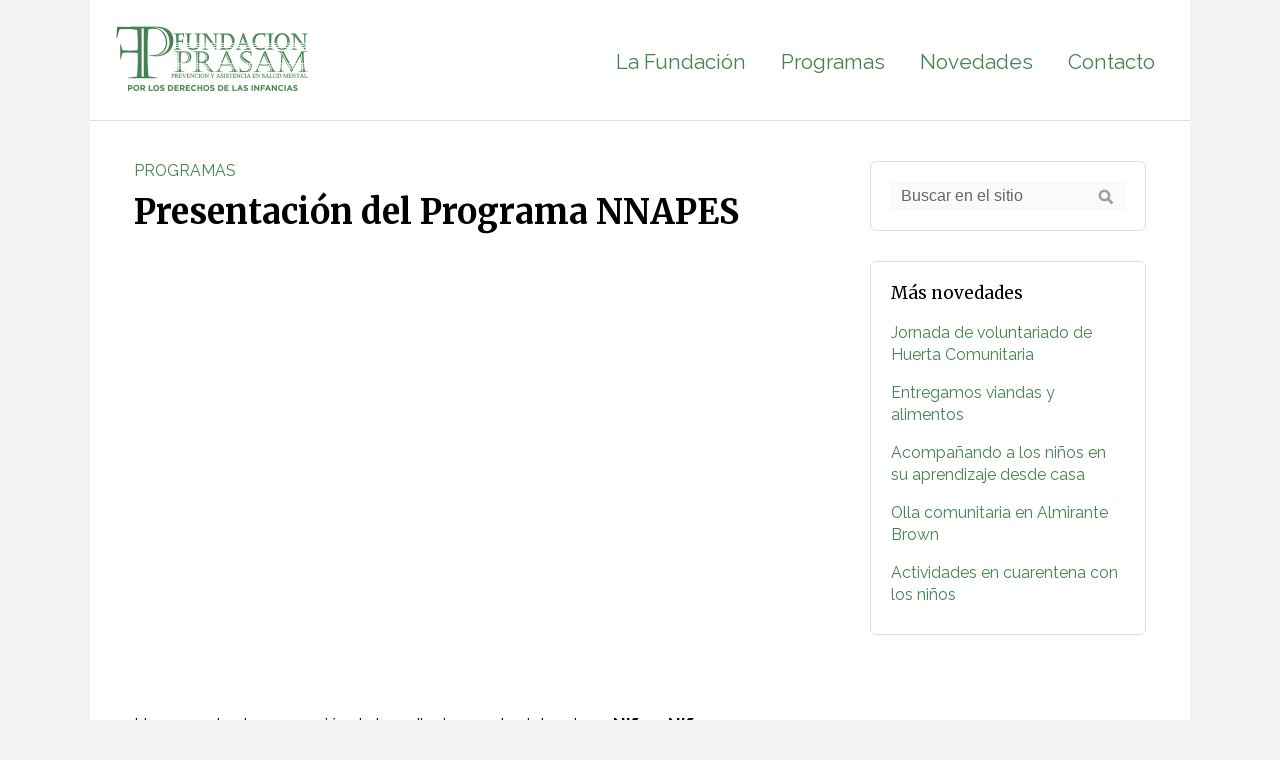

--- FILE ---
content_type: text/html; charset=UTF-8
request_url: https://fundacionprasam.org.ar/presentacion-programa-nnapes/
body_size: 6693
content:
<!DOCTYPE html>
<html lang="es">
<!--<![endif]-->
<head>
	<meta charset="UTF-8">
	<meta name="viewport" content="width=device-width, initial-scale=1, maximum-scale=1" />
	<link rel="profile" href="https://gmpg.org/xfn/11">
	<link rel="pingback" href="https://fundacionprasam.org.ar/xmlrpc.php">
	<link rel="stylesheet" href="https://fundacionprasam.org.ar/wp-content/themes/Prasam2/style.css?1661968735" type="text/css" media="screen, projection" />
    <script src="https://ajax.googleapis.com/ajax/libs/jquery/3.1.1/jquery.min.js"></script>
    <link rel="icon" type="image/x-icon" href="https://fundacionprasam.org.ar/wp-content/themes/Prasam2/favicon.ico">
    <link href="https://fonts.googleapis.com/css?family=Raleway:300,300i,400,400i,500,500i,600,600i,700,700i" rel="stylesheet">
    <link href="https://fonts.googleapis.com/css?family=Merriweather:400,400i,700,700i&display=swap" rel="stylesheet">

	<meta name='robots' content='index, follow, max-image-preview:large, max-snippet:-1, max-video-preview:-1' />

	<!-- This site is optimized with the Yoast SEO plugin v19.5.1 - https://yoast.com/wordpress/plugins/seo/ -->
	<title>Presentación del Programa NNAPES | Fundación PRASAM</title>
	<link rel="canonical" href="https://fundacionprasam.org.ar/presentacion-programa-nnapes/" />
	<meta property="og:locale" content="es_ES" />
	<meta property="og:type" content="article" />
	<meta property="og:title" content="Presentación del Programa NNAPES | Fundación PRASAM" />
	<meta property="og:description" content="Un proyecto de prevención de las adicciones y la violencia en Niños, Niñas y Adolescentes con Padres Encarcelados (NNAPES), población especialmente vulnerable ya que a su difícil situación social y económica." />
	<meta property="og:url" content="https://fundacionprasam.org.ar/presentacion-programa-nnapes/" />
	<meta property="og:site_name" content="Fundación PRASAM" />
	<meta property="article:published_time" content="2020-03-04T22:14:15+00:00" />
	<meta property="article:modified_time" content="2020-03-04T22:21:40+00:00" />
	<meta property="og:image" content="https://fundacionprasam.org.ar/wp-content/uploads/2020/03/programa-nnapes.jpg" />
	<meta property="og:image:width" content="924" />
	<meta property="og:image:height" content="548" />
	<meta property="og:image:type" content="image/jpeg" />
	<meta name="author" content="fadmin" />
	<meta name="twitter:card" content="summary_large_image" />
	<meta name="twitter:label1" content="Escrito por" />
	<meta name="twitter:data1" content="fadmin" />
	<meta name="twitter:label2" content="Tiempo de lectura" />
	<meta name="twitter:data2" content="1 minuto" />
	<script type="application/ld+json" class="yoast-schema-graph">{"@context":"https://schema.org","@graph":[{"@type":"WebPage","@id":"https://fundacionprasam.org.ar/presentacion-programa-nnapes/","url":"https://fundacionprasam.org.ar/presentacion-programa-nnapes/","name":"Presentación del Programa NNAPES | Fundación PRASAM","isPartOf":{"@id":"https://fundacionprasam.org.ar/#website"},"primaryImageOfPage":{"@id":"https://fundacionprasam.org.ar/presentacion-programa-nnapes/#primaryimage"},"image":{"@id":"https://fundacionprasam.org.ar/presentacion-programa-nnapes/#primaryimage"},"thumbnailUrl":"https://fundacionprasam.org.ar/wp-content/uploads/2020/03/programa-nnapes.jpg","datePublished":"2020-03-04T22:14:15+00:00","dateModified":"2020-03-04T22:21:40+00:00","author":{"@id":"https://fundacionprasam.org.ar/#/schema/person/249f182fed6fea3996cf9932b9e033d0"},"breadcrumb":{"@id":"https://fundacionprasam.org.ar/presentacion-programa-nnapes/#breadcrumb"},"inLanguage":"es","potentialAction":[{"@type":"ReadAction","target":["https://fundacionprasam.org.ar/presentacion-programa-nnapes/"]}]},{"@type":"ImageObject","inLanguage":"es","@id":"https://fundacionprasam.org.ar/presentacion-programa-nnapes/#primaryimage","url":"https://fundacionprasam.org.ar/wp-content/uploads/2020/03/programa-nnapes.jpg","contentUrl":"https://fundacionprasam.org.ar/wp-content/uploads/2020/03/programa-nnapes.jpg","width":924,"height":548},{"@type":"BreadcrumbList","@id":"https://fundacionprasam.org.ar/presentacion-programa-nnapes/#breadcrumb","itemListElement":[{"@type":"ListItem","position":1,"name":"Portada","item":"https://fundacionprasam.org.ar/"},{"@type":"ListItem","position":2,"name":"Novedades","item":"https://fundacionprasam.org.ar/novedades/"},{"@type":"ListItem","position":3,"name":"Presentación del Programa NNAPES"}]},{"@type":"WebSite","@id":"https://fundacionprasam.org.ar/#website","url":"https://fundacionprasam.org.ar/","name":"Fundación PRASAM","description":"Desde el 2001 promoviendo y protegiendo los derechos de niños, niñas y adolescentes.","potentialAction":[{"@type":"SearchAction","target":{"@type":"EntryPoint","urlTemplate":"https://fundacionprasam.org.ar/?s={search_term_string}"},"query-input":"required name=search_term_string"}],"inLanguage":"es"},{"@type":"Person","@id":"https://fundacionprasam.org.ar/#/schema/person/249f182fed6fea3996cf9932b9e033d0","name":"fadmin","url":"https://fundacionprasam.org.ar/author/fadmin/"}]}</script>
	<!-- / Yoast SEO plugin. -->


<link rel='dns-prefetch' href='//s.w.org' />
<script type="text/javascript">
window._wpemojiSettings = {"baseUrl":"https:\/\/s.w.org\/images\/core\/emoji\/13.1.0\/72x72\/","ext":".png","svgUrl":"https:\/\/s.w.org\/images\/core\/emoji\/13.1.0\/svg\/","svgExt":".svg","source":{"concatemoji":"https:\/\/fundacionprasam.org.ar\/wp-includes\/js\/wp-emoji-release.min.js?ver=5.9.12"}};
/*! This file is auto-generated */
!function(e,a,t){var n,r,o,i=a.createElement("canvas"),p=i.getContext&&i.getContext("2d");function s(e,t){var a=String.fromCharCode;p.clearRect(0,0,i.width,i.height),p.fillText(a.apply(this,e),0,0);e=i.toDataURL();return p.clearRect(0,0,i.width,i.height),p.fillText(a.apply(this,t),0,0),e===i.toDataURL()}function c(e){var t=a.createElement("script");t.src=e,t.defer=t.type="text/javascript",a.getElementsByTagName("head")[0].appendChild(t)}for(o=Array("flag","emoji"),t.supports={everything:!0,everythingExceptFlag:!0},r=0;r<o.length;r++)t.supports[o[r]]=function(e){if(!p||!p.fillText)return!1;switch(p.textBaseline="top",p.font="600 32px Arial",e){case"flag":return s([127987,65039,8205,9895,65039],[127987,65039,8203,9895,65039])?!1:!s([55356,56826,55356,56819],[55356,56826,8203,55356,56819])&&!s([55356,57332,56128,56423,56128,56418,56128,56421,56128,56430,56128,56423,56128,56447],[55356,57332,8203,56128,56423,8203,56128,56418,8203,56128,56421,8203,56128,56430,8203,56128,56423,8203,56128,56447]);case"emoji":return!s([10084,65039,8205,55357,56613],[10084,65039,8203,55357,56613])}return!1}(o[r]),t.supports.everything=t.supports.everything&&t.supports[o[r]],"flag"!==o[r]&&(t.supports.everythingExceptFlag=t.supports.everythingExceptFlag&&t.supports[o[r]]);t.supports.everythingExceptFlag=t.supports.everythingExceptFlag&&!t.supports.flag,t.DOMReady=!1,t.readyCallback=function(){t.DOMReady=!0},t.supports.everything||(n=function(){t.readyCallback()},a.addEventListener?(a.addEventListener("DOMContentLoaded",n,!1),e.addEventListener("load",n,!1)):(e.attachEvent("onload",n),a.attachEvent("onreadystatechange",function(){"complete"===a.readyState&&t.readyCallback()})),(n=t.source||{}).concatemoji?c(n.concatemoji):n.wpemoji&&n.twemoji&&(c(n.twemoji),c(n.wpemoji)))}(window,document,window._wpemojiSettings);
</script>
<style type="text/css">
img.wp-smiley,
img.emoji {
	display: inline !important;
	border: none !important;
	box-shadow: none !important;
	height: 1em !important;
	width: 1em !important;
	margin: 0 0.07em !important;
	vertical-align: -0.1em !important;
	background: none !important;
	padding: 0 !important;
}
</style>
	<link rel='stylesheet' id='wp-block-library-css'  href='https://fundacionprasam.org.ar/wp-includes/css/dist/block-library/style.min.css?ver=5.9.12' type='text/css' media='all' />
<style id='global-styles-inline-css' type='text/css'>
body{--wp--preset--color--black: #000000;--wp--preset--color--cyan-bluish-gray: #abb8c3;--wp--preset--color--white: #ffffff;--wp--preset--color--pale-pink: #f78da7;--wp--preset--color--vivid-red: #cf2e2e;--wp--preset--color--luminous-vivid-orange: #ff6900;--wp--preset--color--luminous-vivid-amber: #fcb900;--wp--preset--color--light-green-cyan: #7bdcb5;--wp--preset--color--vivid-green-cyan: #00d084;--wp--preset--color--pale-cyan-blue: #8ed1fc;--wp--preset--color--vivid-cyan-blue: #0693e3;--wp--preset--color--vivid-purple: #9b51e0;--wp--preset--gradient--vivid-cyan-blue-to-vivid-purple: linear-gradient(135deg,rgba(6,147,227,1) 0%,rgb(155,81,224) 100%);--wp--preset--gradient--light-green-cyan-to-vivid-green-cyan: linear-gradient(135deg,rgb(122,220,180) 0%,rgb(0,208,130) 100%);--wp--preset--gradient--luminous-vivid-amber-to-luminous-vivid-orange: linear-gradient(135deg,rgba(252,185,0,1) 0%,rgba(255,105,0,1) 100%);--wp--preset--gradient--luminous-vivid-orange-to-vivid-red: linear-gradient(135deg,rgba(255,105,0,1) 0%,rgb(207,46,46) 100%);--wp--preset--gradient--very-light-gray-to-cyan-bluish-gray: linear-gradient(135deg,rgb(238,238,238) 0%,rgb(169,184,195) 100%);--wp--preset--gradient--cool-to-warm-spectrum: linear-gradient(135deg,rgb(74,234,220) 0%,rgb(151,120,209) 20%,rgb(207,42,186) 40%,rgb(238,44,130) 60%,rgb(251,105,98) 80%,rgb(254,248,76) 100%);--wp--preset--gradient--blush-light-purple: linear-gradient(135deg,rgb(255,206,236) 0%,rgb(152,150,240) 100%);--wp--preset--gradient--blush-bordeaux: linear-gradient(135deg,rgb(254,205,165) 0%,rgb(254,45,45) 50%,rgb(107,0,62) 100%);--wp--preset--gradient--luminous-dusk: linear-gradient(135deg,rgb(255,203,112) 0%,rgb(199,81,192) 50%,rgb(65,88,208) 100%);--wp--preset--gradient--pale-ocean: linear-gradient(135deg,rgb(255,245,203) 0%,rgb(182,227,212) 50%,rgb(51,167,181) 100%);--wp--preset--gradient--electric-grass: linear-gradient(135deg,rgb(202,248,128) 0%,rgb(113,206,126) 100%);--wp--preset--gradient--midnight: linear-gradient(135deg,rgb(2,3,129) 0%,rgb(40,116,252) 100%);--wp--preset--duotone--dark-grayscale: url('#wp-duotone-dark-grayscale');--wp--preset--duotone--grayscale: url('#wp-duotone-grayscale');--wp--preset--duotone--purple-yellow: url('#wp-duotone-purple-yellow');--wp--preset--duotone--blue-red: url('#wp-duotone-blue-red');--wp--preset--duotone--midnight: url('#wp-duotone-midnight');--wp--preset--duotone--magenta-yellow: url('#wp-duotone-magenta-yellow');--wp--preset--duotone--purple-green: url('#wp-duotone-purple-green');--wp--preset--duotone--blue-orange: url('#wp-duotone-blue-orange');--wp--preset--font-size--small: 13px;--wp--preset--font-size--medium: 20px;--wp--preset--font-size--large: 36px;--wp--preset--font-size--x-large: 42px;}.has-black-color{color: var(--wp--preset--color--black) !important;}.has-cyan-bluish-gray-color{color: var(--wp--preset--color--cyan-bluish-gray) !important;}.has-white-color{color: var(--wp--preset--color--white) !important;}.has-pale-pink-color{color: var(--wp--preset--color--pale-pink) !important;}.has-vivid-red-color{color: var(--wp--preset--color--vivid-red) !important;}.has-luminous-vivid-orange-color{color: var(--wp--preset--color--luminous-vivid-orange) !important;}.has-luminous-vivid-amber-color{color: var(--wp--preset--color--luminous-vivid-amber) !important;}.has-light-green-cyan-color{color: var(--wp--preset--color--light-green-cyan) !important;}.has-vivid-green-cyan-color{color: var(--wp--preset--color--vivid-green-cyan) !important;}.has-pale-cyan-blue-color{color: var(--wp--preset--color--pale-cyan-blue) !important;}.has-vivid-cyan-blue-color{color: var(--wp--preset--color--vivid-cyan-blue) !important;}.has-vivid-purple-color{color: var(--wp--preset--color--vivid-purple) !important;}.has-black-background-color{background-color: var(--wp--preset--color--black) !important;}.has-cyan-bluish-gray-background-color{background-color: var(--wp--preset--color--cyan-bluish-gray) !important;}.has-white-background-color{background-color: var(--wp--preset--color--white) !important;}.has-pale-pink-background-color{background-color: var(--wp--preset--color--pale-pink) !important;}.has-vivid-red-background-color{background-color: var(--wp--preset--color--vivid-red) !important;}.has-luminous-vivid-orange-background-color{background-color: var(--wp--preset--color--luminous-vivid-orange) !important;}.has-luminous-vivid-amber-background-color{background-color: var(--wp--preset--color--luminous-vivid-amber) !important;}.has-light-green-cyan-background-color{background-color: var(--wp--preset--color--light-green-cyan) !important;}.has-vivid-green-cyan-background-color{background-color: var(--wp--preset--color--vivid-green-cyan) !important;}.has-pale-cyan-blue-background-color{background-color: var(--wp--preset--color--pale-cyan-blue) !important;}.has-vivid-cyan-blue-background-color{background-color: var(--wp--preset--color--vivid-cyan-blue) !important;}.has-vivid-purple-background-color{background-color: var(--wp--preset--color--vivid-purple) !important;}.has-black-border-color{border-color: var(--wp--preset--color--black) !important;}.has-cyan-bluish-gray-border-color{border-color: var(--wp--preset--color--cyan-bluish-gray) !important;}.has-white-border-color{border-color: var(--wp--preset--color--white) !important;}.has-pale-pink-border-color{border-color: var(--wp--preset--color--pale-pink) !important;}.has-vivid-red-border-color{border-color: var(--wp--preset--color--vivid-red) !important;}.has-luminous-vivid-orange-border-color{border-color: var(--wp--preset--color--luminous-vivid-orange) !important;}.has-luminous-vivid-amber-border-color{border-color: var(--wp--preset--color--luminous-vivid-amber) !important;}.has-light-green-cyan-border-color{border-color: var(--wp--preset--color--light-green-cyan) !important;}.has-vivid-green-cyan-border-color{border-color: var(--wp--preset--color--vivid-green-cyan) !important;}.has-pale-cyan-blue-border-color{border-color: var(--wp--preset--color--pale-cyan-blue) !important;}.has-vivid-cyan-blue-border-color{border-color: var(--wp--preset--color--vivid-cyan-blue) !important;}.has-vivid-purple-border-color{border-color: var(--wp--preset--color--vivid-purple) !important;}.has-vivid-cyan-blue-to-vivid-purple-gradient-background{background: var(--wp--preset--gradient--vivid-cyan-blue-to-vivid-purple) !important;}.has-light-green-cyan-to-vivid-green-cyan-gradient-background{background: var(--wp--preset--gradient--light-green-cyan-to-vivid-green-cyan) !important;}.has-luminous-vivid-amber-to-luminous-vivid-orange-gradient-background{background: var(--wp--preset--gradient--luminous-vivid-amber-to-luminous-vivid-orange) !important;}.has-luminous-vivid-orange-to-vivid-red-gradient-background{background: var(--wp--preset--gradient--luminous-vivid-orange-to-vivid-red) !important;}.has-very-light-gray-to-cyan-bluish-gray-gradient-background{background: var(--wp--preset--gradient--very-light-gray-to-cyan-bluish-gray) !important;}.has-cool-to-warm-spectrum-gradient-background{background: var(--wp--preset--gradient--cool-to-warm-spectrum) !important;}.has-blush-light-purple-gradient-background{background: var(--wp--preset--gradient--blush-light-purple) !important;}.has-blush-bordeaux-gradient-background{background: var(--wp--preset--gradient--blush-bordeaux) !important;}.has-luminous-dusk-gradient-background{background: var(--wp--preset--gradient--luminous-dusk) !important;}.has-pale-ocean-gradient-background{background: var(--wp--preset--gradient--pale-ocean) !important;}.has-electric-grass-gradient-background{background: var(--wp--preset--gradient--electric-grass) !important;}.has-midnight-gradient-background{background: var(--wp--preset--gradient--midnight) !important;}.has-small-font-size{font-size: var(--wp--preset--font-size--small) !important;}.has-medium-font-size{font-size: var(--wp--preset--font-size--medium) !important;}.has-large-font-size{font-size: var(--wp--preset--font-size--large) !important;}.has-x-large-font-size{font-size: var(--wp--preset--font-size--x-large) !important;}
</style>
<link rel='stylesheet' id='contact-form-7-css'  href='https://fundacionprasam.org.ar/wp-content/plugins/contact-form-7/includes/css/styles.css?ver=5.6.2' type='text/css' media='all' />
<link rel='stylesheet' id='tablepress-default-css'  href='https://fundacionprasam.org.ar/wp-content/plugins/tablepress/css/default.min.css?ver=1.14' type='text/css' media='all' />
<link rel="https://api.w.org/" href="https://fundacionprasam.org.ar/wp-json/" /><link rel="alternate" type="application/json" href="https://fundacionprasam.org.ar/wp-json/wp/v2/posts/229" /><link rel="EditURI" type="application/rsd+xml" title="RSD" href="https://fundacionprasam.org.ar/xmlrpc.php?rsd" />
<link rel="wlwmanifest" type="application/wlwmanifest+xml" href="https://fundacionprasam.org.ar/wp-includes/wlwmanifest.xml" /> 
<link rel='shortlink' href='https://fundacionprasam.org.ar/?p=229' />
<link rel="alternate" type="application/json+oembed" href="https://fundacionprasam.org.ar/wp-json/oembed/1.0/embed?url=https%3A%2F%2Ffundacionprasam.org.ar%2Fpresentacion-programa-nnapes%2F" />
<link rel="alternate" type="text/xml+oembed" href="https://fundacionprasam.org.ar/wp-json/oembed/1.0/embed?url=https%3A%2F%2Ffundacionprasam.org.ar%2Fpresentacion-programa-nnapes%2F&#038;format=xml" />

</head>
	
<!-- Global site tag (gtag.js) - Google Analytics -->
<script async src="https://www.googletagmanager.com/gtag/js?id=G-33DWWLHJGP"></script>
<script>
  window.dataLayer = window.dataLayer || [];
  function gtag(){dataLayer.push(arguments);}
  gtag('js', new Date());

  gtag('config', 'G-33DWWLHJGP');
</script>

<body data-rsssl=1>


<div id="main">

    <div id="header">
        
      <div class="d-flex justify-content-between align-items-center">
      
          <div class="logo"><a href="https://fundacionprasam.org.ar">Fundación PRASAM</a></div>
          <div class="hamburger">
              <div class="_layer -top"></div>
              <div class="_layer -mid"></div>
              <div class="_layer -bottom"></div>
          </div>
          
      </div>
        
        <div class="options">
            <div id="nav"><div class="menu-menu-principal-container"><ul id="menu-menu-principal" class="menu"><li id="menu-item-27" class="menu-item menu-item-type-post_type menu-item-object-page menu-item-27"><a href="https://fundacionprasam.org.ar/fundacion/">La Fundación</a></li>
<li id="menu-item-2608" class="menu-item menu-item-type-post_type menu-item-object-page menu-item-2608"><a target="_blank" rel="noopener" href="https://fundacionprasam.org.ar/colaborar/">Programas</a></li>
<li id="menu-item-24" class="menu-item menu-item-type-post_type menu-item-object-page current_page_parent menu-item-24"><a href="https://fundacionprasam.org.ar/novedades/">Novedades</a></li>
<li id="menu-item-25" class="menu-item menu-item-type-post_type menu-item-object-page menu-item-25"><a href="https://fundacionprasam.org.ar/contacto/">Contacto</a></li>
</ul></div></div>
        </div>
        <div class="clear"></div>
    </div><!--#header-->
    <div class="bgTit"></div>

    <div id="content">
    
    <div id="contentLeft">

 	 <div id="post">
       
      
              <div class="meta"><!-- Por <a href="https://fundacionprasam.org.ar/author/fadmin/" title="Entradas de fadmin" rel="author">fadmin</a> | --><a href="https://fundacionprasam.org.ar/cat/programas/" rel="category tag">Programas</a></div>
  			
             <h1>Presentación del Programa NNAPES</h1>

              <div class="entry">
                
<figure class="wp-block-embed-youtube wp-block-embed is-type-video is-provider-youtube wp-embed-aspect-16-9 wp-has-aspect-ratio"><div class="wp-block-embed__wrapper">
<iframe title="Programa NNAPES de la Fundación PRASAM" width="500" height="281" src="https://www.youtube.com/embed/ZWn1ZQFTiqY?feature=oembed" frameborder="0" allow="accelerometer; autoplay; encrypted-media; gyroscope; picture-in-picture" allowfullscreen></iframe>
</div></figure>



<p>Un proyecto de prevención de las adicciones y la violencia en&nbsp;<strong>Niños, Niñas y Adolescentes con Padres Encarcelados</strong>&nbsp;(NNAPES), población especialmente vulnerable ya que a su difícil situación social y económica a éstos niños se le suma el no contar con alguno de sus padres que se encuentra en contexto de encierro.&nbsp;</p>



<p>El programa lo comenzamos a abordar a principios del año 2019 en la provincia de Buenos Aires.</p>



<p>La lógica de nuestras intervenciones apunta a cortar la cadena repetitiva que observamos en mujeres privadas de su libertad. Estudios realizados a partir de entrevistas efectuadas dan cuenta que entre los 12 y 14 años tuvieron sus primeras conductas referidas a consumo de sustancias (paco, marihuana, alcohol) y a situaciones delictivas; y por otra parte tenían o tuvieron algún referente paterno preso. El horizonte y desafío&nbsp; de éste proyecto es evitar que niños y adolescentes con padres privados de la libertad repitan historias signadas por la violencia. Nos proponemos de ésta forma prevenir adicciones y situaciones conflictivas con la ley en más de 1.000 niños, niñas y adolescentes.</p>
              </div>
              
			                		<div class="tags"><a href="https://fundacionprasam.org.ar/tag/carcel/" rel="tag">cárcel</a><a href="https://fundacionprasam.org.ar/tag/ninas/" rel="tag">niñas</a><a href="https://fundacionprasam.org.ar/tag/ninos/" rel="tag">niños</a><a href="https://fundacionprasam.org.ar/tag/nnapes/" rel="tag">nnapes</a></div>
              
              <div class="clear"></div>
              
              <div class="navigationSingle">
					<div class="older"><a href="https://fundacionprasam.org.ar/campamento-2020-ninos-suarez/" rel="prev">Campamento 2020 con los niños de Suárez</a></div>
					<div class="newer"><a href="https://fundacionprasam.org.ar/de-vuelta-al-cole-entrega-de-utiles/" rel="next">¡De vuelta al cole! Entrega de útiles</a></div>
                    <div class="clear"></div>
              </div>

            
  </div><!--#post-->
  
  <div class="clear"></div>
  
  </div><!--#contentLeft-->
  
  <div id="sidebar">

	        <div class="widget"><form method="get" id="searchform" action="https://fundacionprasam.org.ar/">
<input type="text" value="Buscar en el sitio" name="s" id="s" onfocus="if (this.value == 'Buscar en el sitio') {this.value = '';}" onblur="if (this.value == '') {this.value = 'Buscar en el sitio';}" /><input type="submit" id="searchsubmit" value="" />
</form>
</div>
		<div class="widget">
		<h3>Más novedades</h3>
		<ul>
											<li>
					<a href="https://fundacionprasam.org.ar/jornada-voluntariado-huerta-comunitaria/">Jornada de voluntariado de Huerta Comunitaria</a>
									</li>
											<li>
					<a href="https://fundacionprasam.org.ar/entregamos-viandas-alimentos/">Entregamos viandas y alimentos</a>
									</li>
											<li>
					<a href="https://fundacionprasam.org.ar/acompanando-ninos-aprendiza-casa/">Acompañando a los niños en su aprendizaje desde casa</a>
									</li>
											<li>
					<a href="https://fundacionprasam.org.ar/olla-comunitaria-almirante-brown/">Olla comunitaria en Almirante Brown</a>
									</li>
											<li>
					<a href="https://fundacionprasam.org.ar/actividades-cuarentena-ninos/">Actividades en cuarentena con los niños</a>
									</li>
					</ul>

		</div>        
</div><!--#sidebar-->  
  <div class="clear"></div>
  
  </div><!--#content-->

<div id="footer">

	<div class="container">
           
        <div class="col1">
            				<h5>Fundación Prasam</h5><div class="textwidget custom-html-widget"><p>Trabajamos con población en situación de vulnerabilidad social, con niños, niñas,  adolescentes y sus familias de zonas carenciadas de los partidos de Almirante Brown, Lomas de zamora, Morón y Ezeiza, Buenos Aires, Argentina.</p>

<p>&#x69;&#x6e;&#x66;&#x6f;&#x40;&#x66;&#x75;&#x6e;&#x64;&#x61;&#x63;&#x69;&#x6f;&#x6e;&#x70;&#x72;&#x61;&#x73;&#x61;&#x6d;&#x2e;&#x6f;&#x72;&#x67;&#x2e;&#x61;&#x72;</p>

</div>                    </div>
        
        <div class="col2">
                    </div>

        <div id="social">
            <div class="fb"><a href="https://www.facebook.com/fundacion.prasam/" target="_blank">Facebook</a></div>
            <div class="ig"><a href="https://www.instagram.com/huerta.fundacion.prasam" target="_blank">Instagram</a></div>
            <div class="clear"></div>
        </div>
        
        <div class="clear"></div>
        
    </div>
        
</div>

</div><!--#main-->

<a href="#0" class="cd-top">Top</a>
<script src="https://fundacionprasam.org.ar/wp-content/themes/Prasam2/js/main.js"></script>

<script type='text/javascript' src='https://fundacionprasam.org.ar/wp-includes/js/dist/vendor/regenerator-runtime.min.js?ver=0.13.9' id='regenerator-runtime-js'></script>
<script type='text/javascript' src='https://fundacionprasam.org.ar/wp-includes/js/dist/vendor/wp-polyfill.min.js?ver=3.15.0' id='wp-polyfill-js'></script>
<script type='text/javascript' id='contact-form-7-js-extra'>
/* <![CDATA[ */
var wpcf7 = {"api":{"root":"https:\/\/fundacionprasam.org.ar\/wp-json\/","namespace":"contact-form-7\/v1"}};
/* ]]> */
</script>
<script type='text/javascript' src='https://fundacionprasam.org.ar/wp-content/plugins/contact-form-7/includes/js/index.js?ver=5.6.2' id='contact-form-7-js'></script>

</body>
</html>

--- FILE ---
content_type: text/css
request_url: https://fundacionprasam.org.ar/wp-content/themes/Prasam2/style.css?1661968735
body_size: 8132
content:
/*
Theme Name: PRASAM2
Theme URI: http://fundacionprasam.com
Author: Juan Llamosas
Author URI: http://www.juanllamosas.com
Description: Theme exclusive for Prasam 2021.
Version: 1.0
*/

@charset utf-8;

/* RESETS ------ */
html,body,div,span,object,iframe,h1,h2,h3,h4,h5,h6,p,blockquote,a,code,del,em,img,samp,small,strong,b,i,dl,dt,dd,li,fieldset,form,label,legend,table,caption,tbody,tr,th,td {margin:0; padding:0; border:0}
article,aside,canvas,figure,figure img,figcaption,hgroup,footer,header,nav,section {display:block}
a img {border:0}

body {font:76% 'Raleway', sans-serif; background:#f2f2f2; color:#000}

a:link, a:visited {color:#458151; text-decoration:none}
a:hover {color:#1a4823; text-decoration:none}
a:hover img {opacity:0.7}

.clear {height:0px; clear:both}
.left {float:left}
.right {float:right}
.alignleft {float:left; margin:0 30px 30px 0 !important}
.alignright {float:right; margin:0 0 10px 30px !important}
.aligncenter {margin:0 auto 10px auto}
.size-large {width:100%; height:100%}
hr.wp-block-separator {border-bottom:0; border-color:#dbdbdb}

h1, h2, h3, h4, h5, .wp-block-quote.is-style-default p, .wp-block-quote.is-style-large p, .wp-block-pullquote p {font-family: 'Merriweather', serif; line-height:1.3em; font-weight:400}

#main {width:1100px; margin:0 auto; background:#FFF}
#content {width:92%; margin:0 auto; padding:0 0 40px 0}
#contentLeft {width:68.2%; float:left}
#sidebar {width:27.3%; float:right}
#contentRight {width:72%; float:right}
#sidebarLeft {width:22%; float:left}
.container {width:94%; margin:0 auto; padding:50px 0}

.bgWhite {background:#FFF; clear:both}
.bgWhite.lineGrey {border-bottom:1px solid #ddd}
.bgWhite.lineGreyTop {border-top:1px solid #ddd}
.bgLines {border-bottom:1px solid #ddd; border-top:1px solid #ddd}
.bgGrey {background:#f2f2f2; clear:both}
.bgCyan {background:#d6eedb; clear:both}

.masLine a, .mas a, .masMP a, .program, .colabora, .mailing .box, #post .tags a, .wp-block-file, .photo img, .widget, #page .call, div.wpcf7, div.wpcf7 .wpcf7-submit, .wp-block-quote.is-style-default, .wp-block-quote.is-style-large, #mc_embed_signup input.email, div.wpcf7 .whats, #autor, #autor img, #page .box, #page .box50, #page .box .colLeft img, .landingBox img, .landingBox, .landingCall .landingBoton a, .landingMenu .landingBotonWhite a {-webkit-border-radius:6px; -moz-border-radius:6px; border-radius:6px}

/* HEADER ------ */
#header {padding:25px 25px 25px 25px}
#header .logo a {width:195px; height:70px; background:url(img/prasam2021.png) no-repeat left top; background-size:195px; display:block; text-indent:-9999px; float:left}
#header .options {width:auto; padding:25px 10px 0 0; float:right}

/* MENU ------ */
#nav {width:auto; float:right}
#nav ul {margin:0; padding:0; list-style-type:none}
#nav ul li {float:left}
#nav ul li a {margin:0 0 0 35px; padding:0 0 8px 0; font-size:1.7em; border-bottom:1px solid #FFF; display:block}
#nav ul li a:hover, #nav ul li.current-menu-item a:hover {border-bottom:1px solid #458151}
#nav ul li.current-menu-item a, #nav ul li.current-page-ancestor a {border-bottom:1px solid #458151}

/* FOOTER */
#footer {background:#458151; clear:both}
#footer .col1 {width:55%; margin:0 60px 30px 0; float:left}
#footer .col2 {width:25%; margin:0 0 30px 0; float:left}
#footer h5 {margin:0 0 10px 0; color:#FFF; font-size:1.4em}
#footer p {margin:0 0 8px 0; color:#FFF; font-size:1.2em; line-height:1.4em; font-weight:300}
#footer a {color:#FFF}
#footer a:hover {color:#d6b9e5}
#footer ul {margin:0; padding:0; list-style-type:none}
#footer ul li {margin:0 0 8px 0; color:#FFF; font-size:1.3em; line-height:1.2em}

#social {width:120px; margin:0 0 30px 0; float:right}
#social .fb a {width:42px; height:42px; margin:0 0 0 12px; background:url(img/icFacebook.png) no-repeat left top; background-size:42px; display:block; text-indent:-9999px; float:left}
#social .ig a {width:42px; height:42px; margin:0 0 0 15px; background:url(img/icInstagram.png) no-repeat left top; background-size:42px; display:block; text-indent:-9999px; float:left}
#social .yt a {width:42px; height:42px; margin:0 0 0 15px; background:url(img/icYoutube.png) no-repeat left top; background-size:42px; display:block; text-indent:-9999px; float:left}
#social .fb a:hover, #social .ig a:hover, #social .yt a:hover {opacity:0.8}

/* HOME ------ */
.bgSlider {background:#458151}
#slider {width:1100px; margin:0 auto}
#slider .photos {width:60%; float:left}
#slider .sell {width:40%; padding:70px 0 0 0; text-align:center; float:left}
#slider .sell h1 {margin:0 60px 15px 60px; font-size:1.9em; color:#FFF; line-height:1.2em}
#slider .sell h2 {margin:0 50px; font-size:1.7em; color:#FFF; font-weight:300; font-family:'Raleway', sans-serif}
#slider .sell .more a {padding:5px 30px 6px 15px; font-size:1.3em; color:#FFF; display:inline-block; background:url(img/bgMore.png) no-repeat right 10px #167197; background-size:24px}
#slider .sell .more a:hover {background:url(img/bgMore.png) no-repeat right 10px #4e0000; background-size:24px}

/* Botones ------ */
.mas a {padding:4px 33px 5px 15px; font-size:1.4em; color:#FFF; display:inline-block; background:url(img/bgMore.png) no-repeat right 8px #458151; background-size:22px}
.mas a:hover {background:url(img/bgMore.png) no-repeat right 8px #1a4823; background-size:22px}
.mas.masCenter {margin:0 auto; text-align:center}
.masLine a {padding:4px 33px 5px 15px; font-size:1.4em; display:inline-block; border:1px solid #72aa7d; background:url(img/bgMoreColor.png) no-repeat right 8px; background-size:22px}
.masLine a:hover {background:url(img/bgMore.png) no-repeat right 8px #458151; border:1px solid #458151; color:#FFF; background-size:22px}
.masMP a {padding:8px 110px 11px 15px; font-size:1.4em; font-weight:500; display:inline-block; border:1px solid #72aa7d; background:url(img/mercadopago.png) no-repeat right 8px; background-size:100px}
.masMP a:hover {border:1px solid #1a4823; color:#1a4823}


.about {margin:0 10%; text-align:center}
.about h3 {margin:0 0 20px 0; font-family:'Raleway', sans-serif; font-size:1.9em; line-height:1.5em; font-weight:300}

.program {width:42%; height:190px; margin:0 15px 30px 15px; padding:25px; background:#FFF; float:left}
.program h2 {margin:0 0 10px 0; font-size:1.7em}
.program p {margin:0 0 10px 0; font-size:1.3em; line-height:1.4em}

.colabora {width:19%; height:150px; margin:0 15px; padding:20px 15px; border:1px solid #ddd; text-align:center; float:left}
.colabora h3 {margin:0 10px 10px 10px; font-size:1.6em}
.colabora p {margin:0 0 10px 0; font-size:1.2em; line-height:1.4em}

.centerTit {margin:0 0 20px 0; text-align:center}
.centerTit h4 {font-size:2em; font-family:'Raleway', sans-serif; line-height:1.5em}
.centerTit a {color:#333}

.centerMore {width:200px; margin:0 auto 10px auto; padding:8px 10px; text-align:center; border-top:1px solid #458151; white-space:nowrap}
.centerMore a {font-size:1.5em}

.moduleTit {margin:0 0 30px 0; background:url(img/bgModule.png) repeat-x left top}
.moduleTit h5 {padding:0 20px 0 0; font-size:2em; font-family:'Raleway', sans-serif; background:#FFF; float:left}
.moduleTit h5 a {color:#333}
.moduleTit .more {padding:4px 7px 7px 15px; background:#FFF; font-size:1.4em; background:#FFF; float:right}

#newsPhoto .article {width:21%; margin:0 20px 30px 20px; float:left}
#newsPhoto .article .photo {margin:0 0 10px 0}
#newsPhoto .article .photo img {width:100%; height:100%}
#newsPhoto .article .photo a:hover img {opacity:0.8}
#newsPhoto .article h3 {margin:0 0 6px 0; font-size:1.5em; line-height:1.4em}
#newsPhoto .article .cat a {font-size:1.3em; color:#666}

/* SIDEBAR ------ */
.widget {margin:0 0 30px 0; padding:20px; border:1px solid #ddd}
.widget h3 {margin:0 0 10px 0; font-size:1.4em}
.widget ul {margin:0; padding:0; list-style-type:none}
.widget ul li a {padding:8px 0; font-size:1.3em; line-height:1.4em; display:block}
.widget ul ul {margin:5px; font-size:0.8em}
.widget ul ul li a {margin:0 0 4px 0; padding:6px 10px; font-size:1.2em; background:#edf6ed; display:block}
.widget p {margin:0 0 10px 0; font-size:1.3em; line-height:1.4em}
.widget p.wa {padding:2px 0 0 30px; background:url(img/icWhatsapp.png) no-repeat left top; background-size:26px}
.widget p.more a {margin:0; padding:5px 28px 5px 10px; font-size:0.9em; color:#FFF; background:url(img/dotGo.png) no-repeat right 7px #c9c593; display:inline-block}
.widget p.more a:hover {background:#938e50}
.tagcloud {padding:10px; text-align:center}
.tagcloud a {padding:5px}

/* Mailchimp ------ */
.widget #mc_embed_signup input.email {border:1px solid #ddd}

.tm-latest-updates h4 {font-family:'Raleway', sans-serif}

/* Search Widget ------ */
#searchform {width:93%; height:20px; padding:4px 8px; background:#fafafa}
#searchform #s {width:80%; height:18px; border:none; font-size:1.3em; color:#666; background:#fafafa; float:left}
#searchform #s:hover, #searchform #s:focus {color:#333; outline:0}
#searchsubmit {width:22px; height:22px; background:url(img/botSearch.gif) no-repeat left top; border:none; float:right}
#searchsubmit:focus, #searchsubmit:hover {background:url(img/botSearch.gif) no-repeat left -22px; outline:0}

/* Submenu ------ */
.menu-menu-fundacion-container {margin:0 0 30px 0; border-top:1px solid #ddd}
.menu-menu-fundacion-container ul {margin:0; padding:0; list-style-type:none}
.menu-menu-fundacion-container ul li a {padding:10px; font-size:1.5em; line-height:1.2em; font-weight:500; border-bottom:1px solid #ddd; display:block; outline:0}
.menu-menu-fundacion-container li.current_page_item a, .submenu ul li.current-menu-item a {background:#d6eedb}
.menu-menu-fundacion-container ul li a:hover {background:#458151; color:#FFF; text-decoration:none}

/* PAGES Tit ------ */
.bgTit {margin:0 0 40px 0; border-top:1px solid #ddd}
.pageTit {margin:0 0 40px 0; padding:50px 0 30px 0; border-top:1px solid #ddd; border-bottom:1px solid #ddd; text-align:center}
.pageTit h1, .pageTit h2 {font-size:2.6em; line-height:1.2em}
.pageTit h2 span {margin:0 0 0 8px; padding:0 0 0 22px; background:url(img/dotTitSep.png) no-repeat left 8px}

/* PAGES ------ */
#page {margin:0 0 30px 0}
#page h2 {margin:0 0 30px 0; font-size:2.2em; line-height:1.4em}
#page h2.title {margin:0 0 40px 0; padding:10px 40px 30px 40px; border-bottom:1px dashed #ccc; text-align:center}
#page h3 {margin:0 0 20px 0; font-size:1.8em; line-height:1.4em}
#page h4 {margin:0 0 15px 0; font-size:1.6em; line-height:1.4em}
#page p {margin:0 0 15px 0; font-size:1.4em; line-height:1.5em}
#page p a {text-decoration:underline}
#page ul, #page ol {margin:10px 30px 30px 30px; padding:0}
#page ul li {margin:0 0 10px 10px; list-style-image:url(img/dotList1.png); font-size:1.4em; line-height:1.4em}
#page ol li {margin:0 0 8px 10px; font-size:1.5em; line-height:1.5em}
#page li ul {margin:10px 30px 10px 30px}
#page li ul li {margin:0 20px 8px 10px; font-size:1em}
#page ul.nospace {margin:0 20px 15px 20px !important}

#page .box {margin:0 0 30px 0; padding:30px; border:1px solid #ddd}
#page .box h3 {margin:0 0 15px 0}
#page .box h3.line {margin:0 0 20px 0; padding:0 0 20px 0; border-bottom:1px dashed #ccc}
#page .box .colLeft {width:34%; margin:0 40px 30px 0; float:left}
#page .box .colLeft img {width:100%; height:100%; cursor:pointer}
#page .box .colRight {width:61%; float:left}

#page .box50 {width:42%; height:130px; margin:0 30px 30px 0; padding:30px; border:1px solid #ddd; float:left}
#page .box50.last {margin:0 0 30px 0}
#page .box50 h3 {margin:0 0 15px 0}

#page .boxLeft {width:25%; margin:0 40px 30px 0; float:left}
#page .boxLeft img {width:100%; height:100%}
#page .boxRight {width:66%; padding:20px 0 0 0; float:left}
#page .boxRight  h3 {margin:0 0 20px 0}

#page .boxLine {margin:0 0 30px 0; padding:20px; border:1px solid #ddd}
#page .boxLine h3 {margin:0 0 15px 0; padding:5px 0 0 0; font-size:1.8em}
#page .boxLine .photo {width:16%; margin:0 30px 0 0; float:left}
#page .boxLine img {width:100%; height:100%}
#page .boxLine .text {width:80%; float:left}
#page .boxLine .text p {margin:0}

#page .call {margin:30px 0; padding:30px; border:1px solid #ddd; text-align:center}

.su-custom-gallery.empresas {}
.su-custom-gallery-slide {margin:0.5em 0.5em !important; padding:0 !important; border:0 !important; display:inline-block !important; float:none !important}
.su-custom-gallery-slide img {padding:0 !important; border:0 !important}
.su-custom-gallery-slide a:hover {border:0 !important}

.tablepress {margin:0 0 40px 0 !important; border-top:1px solid #ddd !important; border-bottom:1px solid #ddd !important}
.tablepress td {font-size:1.4em}

/* Post Index y Categorias ------ */
.postList {padding:0 0 30px 0; margin:0 0 30px 0; border-bottom:1px dashed #ddd}
.postList .text {width:58%; float:left}
.postList .photo {width:35%; margin:0 30px 0 0; float:left}
.postList .photo img {width:100%; height:100%}
.postList .photo a:hover img {opacity:0.8}
.postList h3 {margin:0 0 5px 0; font-size:2em}
.postList p {margin:0 0 5px 0; font-size:1.3em; line-height:1.4em}
.postList .meta {margin:3px 0; font-size:1.3em}

.noResults {margin:0 0 30px 0}
.noResults h3 {margin:0 0 10px 0; font-size:1.6em}
.noResults p {margin:0 0 10px 0}

/* POSTS ------ */
#post h1 {margin:0 0 30px 0; font-size:2.8em; line-height:1.3em; font-weight:700}
#post .meta {margin:0 0 10px 0; color:#999; font-size:1.3em; text-transform:uppercase}
#post .entry p {margin:0 0 15px 0; font-size:1.4em; line-height:1.5em}
#post .entry p a {text-decoration:underline}
#post .entry h2 {font-size:2em; margin:0 0 20px 0; line-height:1.4em}
#post .entry h3 {font-size:1.8em; margin:0 0 15px 0; padding:25px 0 0 0}
#post .entry h4 {font-size:1.5em; margin:0 0 15px 0; padding:15px 0 0 0}
#post .entry ul, #post .entry ol {margin:10px 30px 20px 30px; padding:10px 0 0 0}
#post .entry ul li, #post .entry ol li {margin:0 0 12px 0; font-size:1.4em; line-height:1.4em}
#post .entry ul ul li {font-size:0.85em}
#post .tags {margin:0 0 10px 0; padding:10px 0; font-size:1.2em}
#post .tags a {margin:0 8px 8px 0; padding:3px 10px 5px 10px; background:#f5f5f5; display:inline-block}
#post .tags a:hover {background:#458151; color:#FFF}

/* Post Navigation */
.navigationSingle {margin:0 0 20px 0; border-top:1px solid #ddd; border-bottom:1px solid #ddd; font-size:1.6em; line-height:1.3em}
.navigationSingle .older {width:49.5%; text-align:center; border-right:1px solid #ddd; float:left}
.navigationSingle .newer {width:49.5%; text-align:center; float:right}
.navigationSingle .older a {display:block; height:55px; padding:20px 30px; background:url(img/dotOlder.png) no-repeat left 24px; overflow:hidden}
.navigationSingle .newer a {display:block; height:55px; padding:20px 30px; background:url(img/dotNewer.png) no-repeat right 24px; overflow:hidden}

.navigation {height:25px; margin:0 0 20px 0; padding:15px 0; font-size:1.4em; line-height:1.4em; clear:both}
.navigation .older {padding:2px 4px 4px 24px; margin:0 0 0 5px; float:left; background:url(img/dotOlder.png) no-repeat left 3px}
.navigation .newer {padding:2px 24px 4px 4px; margin:0 5px 0 0; float:right; background:url(img/dotNewer.png) no-repeat right 3px}

/* Shortcodes Ultimate ------ */
.su-spoiler {margin:0 0 10px 0 !important}
.su-spoiler-style-fancy {border:0 !important}
.su-spoiler-style-fancy > .su-spoiler-title {padding:10px 10px 10px 34px !important; font-size:1.3em !important; background:#fd9b08 !important; color:#FFF !important; -webkit-border-radius:0 !important; -moz-border-radius:0 !important; border-radius:0 !important}

/* AUTOR List */
#autorList {margin:0 0 30px 0}
#autorList .consultor {width:170px; height:280px; margin:0 30px 30px 0; padding:10px; border:1px solid #ddd; float:left}
#autorList .consultor.aadmin {display:none}
#autorList .consultor img {width:170px; height:170px; margin:0 0 5px 0}
#autorList .consultor a img:hover {opacity:0.8}
#autorList .consultor h3 {margin:0 0 5px 0; font-size:1.6em}
#autorList .consultor p {margin:0 0 2px 0; font-size:1.3em}

/* AUTOR Box------ */
#autor {margin:0 0 30px 0; padding:20px 20px 8px 20px; border:1px solid #ddd}
#autor img {width:160px; height:160px; margin:0 20px 20px 0; float:left}
#autor .desc {width:68%; float:left}
#autor .desc h3, #autor .desc h5 {margin:0 0 5px 0; font-size:2em}
#autor .desc h3 span {padding:0 8px; color:#ddd}
#autor .desc p {margin:0 0 10px 0; font-size:1.3em; line-height:1.4em}
#autor .desc p span {padding:0 5px; color:#ddd}

/* AUTOR Page */
#autorPosts {margin:0 0 40px 0}
#autorPosts h4 {padding:0 0 10px 0; font-size:1.6em; border-bottom:1px dashed #ddd}
#autorPosts h4.space {padding:40px 0 10px 0}
#autorPosts .autorItem {padding:10px 0; border-bottom:1px dashed #ddd}
#autorPosts .autorItem h3 {margin:0 0 5px 0; font-size:1.6em; line-height:1.2em}
#autorPosts .autorItem .meta {font-size:1.2em}
#autorPosts .autorItem .meta span {padding:0 5px; color:#ddd}
#autorPosts .autorItem .meta a {color:#333}

/* BLOCKS ------ */

hr {height:1px; margin:30px 0; background:#fff; border:0}
.wp-block-separator {border-bottom:1px dashed #ccc}

.wp-block-gallery .blocks-gallery-image figcaption, .wp-block-gallery .blocks-gallery-item figcaption {padding:40px 0 5px !important}

ul.wp-block-gallery {margin:0 0 30px 0 !important}
.wp-block-gallery .blocks-gallery-item figure {margin:1px !important}

.wp-block-image {margin:0 0 30px 0 !important}

.wp-block-file {margin:0 0 30px 0; padding:20px; background:#fafafa; font-size:1.4em; line-height:1.5em}

.wp-block-media-text {margin:0 0 40px 0}
.wp-block-media-text__content {padding:5% 8% !important}

.wp-block-separator {clear:both}

/* Video Embed ------ */
figure {margin-block-start:0; margin-block-end:0; margin-inline-start:0; margin-inline-end:0}
.wp-block-embed-youtube {margin:0 0 30px 0 !important}
.wp-block-embed__wrapper {height:0; padding-bottom:56.25%; padding-top:30px; overflow:hidden; position:relative}
.wp-block-embed__wrapper iframe {width:100%; height:100%; position:absolute; top:0; left:0}

/* Citas ------ */
.wp-block-quote.is-style-default {margin:0 0 20px 0 !important; padding:20px 10% !important; background:url(img/bgQuote.png) no-repeat 15px 15px #fafafa; text-align:center}
.wp-block-quote.is-style-default p {margin:0 0 5px 0 !important; font-size:1.6em !important; font-weight:300; font-style:italic}
.wp-block-quote.is-style-default cite {color:#999; font-size:1.4em !important}

.wp-block-quote.is-style-large {margin:20px 0 !important; padding:20px 10% !important; background:url(img/bgQuote.png) no-repeat 15px 15px #fafafa; text-align:center}
.wp-block-quote.is-style-large p {margin:0 0 5px 0 !important; font-size:1.8em !important; font-weight:300; font-style:italic}
.wp-block-quote.is-style-large cite {color:#999; font-size:0.7em}

.wp-block-pullquote {margin:30px 0; padding:2em !important; border-top:4px solid #ddd; border-bottom:4px solid #ddd; text-align:center}
.wp-block-pullquote p {margin:0 0 10px 0 !important; font-size:2em !important}
.wp-block-pullquote cite {color:#999 !important; font-size:1.5em !important}


/* CONTACT PAGE */
div.wpcf7 {margin:0 !important; padding:30px 30px 20px 30px !important; background:#f2f2f2}
div.wpcf7 h4 {margin:0 0 25px 0 !important; padding:0 !important;font-size:1.7em !important}
div.wpcf7 .col {width:42%; margin:0 30px 8px 0; float:left}
div.wpcf7 .colFull {width:89%; margin:0 0 8px 0}
div.wpcf7 p, div.wpcf7 span.wpcf7-quiz-label {margin:0 0 3px 0 !important; font-size:1.3em !important; display:block}
div.wpcf7 span.wpcf7-quiz-label {font-size:1em !important}
div.wpcf7 span.red {color:#F00}
div.wpcf7 input {width:99%; padding:6px; margin:0 0 10px 0; border:1px solid #ccc; font-size:1.1em; font-family:Arial; outline:0}
div.wpcf7 input:focus {border:1px solid #999; outline:0}
div.wpcf7 textarea {width:100%; height:70px; margin:3px 0 15px 0; padding:6px; font-size:1.1em; border:1px solid #ccc; font-family:Arial}
div.wpcf7 textarea:focus {border:1px solid #999; outline:0}
div.wpcf7 select {width:105%; padding:7px; margin:0 0 10px 0; border:1px solid #ccc; background:#FFF; font-size:1em; font-family:Arial}
div.wpcf7 .wpcf7-submit {width:110px; padding:5px 20px; display:inline-block; background:#458151; border:0; font-size:1.2em; font-weight:500; color:#FFF; outline:0}
div.wpcf7 .wpcf7-submit:focus, div.wpcf7 .wpcf7-submit:hover {background:#1a4823; color:#FFF; outline:0}
div.wpcf7-response-output {margin:10px 0 0 0 !important; padding:10px 15px !important; background:#FF9; font-size:1.5em !important; border:0}
div.wpcf7-mail-sent-ok {border:0 !important}
div.wpcf7 input.wpcf7-mailpoetsignup {border:none; width:20px}

div.wpcf7 .whats {width:35%; margin:0 0 25px 0; padding:8px 8px 5px 65px; background:url(img/icWhatsapp.png) no-repeat 8px 6px #fff; background-size:48px}
div.wpcf7 .whats p {font-size:1.2em}
div.wpcf7 .whats p.numero {margin:-8px 0 0 0 !important; font-size:1.7em !important; font-weight:500}

.grecaptcha-badge {display:none}

/* Back to top */
.cd-top {display:inline-block; height:60px; width:60px; position:fixed; bottom:40px; right:10px; overflow:hidden; text-indent:100%; white-space:nowrap; background:url(img/top.png) no-repeat center 50%; visibility:hidden; opacity:0; -webkit-transition: opacity .3s 0s, visibility 0s .3s; -moz-transition:opacity .3s 0s, visibility 0s .3s; transition:opacity .3s 0s, visibility 0s .3s; outline:0}
.cd-top.cd-is-visible, .cd-top.cd-fade-out, .no-touch .cd-top:hover {-webkit-transition:opacity .3s 0s, visibility 0s 0s;  -moz-transition:opacity .3s 0s, visibility 0s 0s; transition:opacity .3s 0s, visibility 0s 0s}
.cd-top.cd-is-visible { /* the button becomes visible */ visibility: visible; opacity:1}
.cd-top.cd-fade-out { /* if the user keeps scrolling down, the button is out of focus and becomes less visible */ opacity:.5}
.no-touch .cd-top:hover {opacity:1}
@media only screen and (min-width: 768px) {
	.cd-top {right:20px; bottom:20px}
}
@media only screen and (min-width: 1024px) {
  .cd-top {right:30px; bottom:20px}
}

/* LANDING COLABORA */
#headerLanding {padding:35px 25px 35px 25px; border-bottom:1px solid #dbdbdb}
#headerLanding .logo a {width:260px; height:93px; margin:0 auto; background:url(img/prasam2021.png) no-repeat left top; background-size:260px; display:block; text-indent:-9999px}

.landingBox {width:27.2%; margin:20px 15px 30px 15px; padding:15px 15px 30px 15px; background:#f2f2f2; text-align:center; float:left}
.landingBox.green {background:#f5fcf8}
.landingBox img {width:100%; height:auto; margin:0 0 20px 0}
.landingBox h3 {margin:0 10px 10px 10px; font-size:1.8em}

.landingCall {padding:12px 0; border-top:1px solid #dbdbdb; clear:both}
.landingCall p {width:60%; margin:0 0 8px 0 !important; line-height:1.2em !important; float:left}

.landingCall .landingBoton a {padding:4px 30px 5px 12px; margin:0 0 10px 30px; font-size:1.4em; color:#FFF; display:inline-block; background:url(img/bgMore.png) no-repeat right 8px #458151; background-size:22px; float:right}
.landingCall .landingBoton a:hover {background:url(img/bgMore.png) no-repeat right 8px #1a4823; background-size:22px}

p.has-text-align-center.landingTexto {margin:0 60px 30px 60px !important}

.landingMenu {margin:0 -44px -70px -44px; padding:40px 40px 30px 40px; background:#cfefdc; text-align:center}
.landingMenu .landingBotonWhite a {width:19%; padding:6px 20px 6px 20px; margin:0 10px 15px 10px; font-size:1.4em; background:#fff; text-align:center; display:inline-block; float:left}

#footerLanding {background:#458151; clear:both}
#footerLanding .col {width:40%; margin:0 0 20px 0; float:left}
#footerLanding .col p {color:#FFF; font-size:1.4em; font-weight:300}
#footerLanding .col a {padding:0 10px; color:#FFF}


/* RESPONSIVE QUERIES */

/* Check size */
.s768 {display:none}
.s480 {display:none}
.s479 {display:none}  

/* Common */
@media screen and (max-width: 1100px) {

	#main {width:auto}
	#header {padding:20px}
	#content {padding:0 0 40px 0}
	.container {padding:40px 0}
}

/* Portrait tablet to landscape and desktop */
@media screen and (min-width: 768px) and (max-width: 1100px) {
	
	#contentLeft {width:65%}
	#sidebar {width:31%}
	#contentRight {width:72%}
	#sidebarLeft {width:24%}

	#header .options {width:55%; padding:5px 0 0 0; }
	#header .logo a {width:175px; height:63px; background-size:175px}
	
	#nav ul li a {margin:0 0 5px 30px; padding:0 0 5px 0; font-size:1.5em}

	#footer .col1 {width:60%; margin:0 50px 0 0}
	#footer .col2 {width:20%}
	#footer p {font-size:1.2em}
	
	#slider {width:auto}
	#slider .photos {width:66%; float:left}
	#slider .sell {width:34%; padding:30px 0 0 0}
	#slider .sell h1 {margin:0 10% 10px 10%; font-size:1.8em}
	#slider .sell h2 {margin:0 7%; font-size:1.6em; color:#FFF}

	.about {margin:0 5%}
	.about h3 {font-size:1.7em}
	
	.program {width:39.5%; height:270px; margin:0 12px 24px 12px}
	.program h2 {font-size:1.6em}
	
	.colabora {width:17.5%; height:170px; margin:0 10px}
	.colabora h3 {font-size:1.3em}
	.colabora p {font-size:1.2em}

	.agenda {width:60%; margin:0 40px 0 0}
	.agenda h4 {font-size:1.5em}
	.agenda  #agendaList .text h3 {font-size:1.7em}

	.centerTit h4 {font-size:1.8em}

	.moduleTit h5 {padding:0 15px 0 0; font-size:1.5em}
	.moduleTit .more {font-size:1.3em}

	#newsPhoto .article {width:22%; margin:0 10px 20px 10px}
	#newsPhoto .article .photo {margin:0 0 5px 0}
	#newsPhoto .article h3 {font-size:1.4em}
	
	#news .article {width:45%; height:100px; margin:0 30px 20px 0; overflow:hidden}

	.widget {margin:0 0 20px 0; padding:15px}
	.widget p.email {font-size:1.2em}
	
	.menu-menu-fundacion-container ul li a {padding:8px; font-size:1.4em}
	
	.pageTit {padding:30px 0}
	.pageTit h1, .pageTit h2 {font-size:2.4em}

	#page, #page .box, #page .boxLine, #page .call {margin:0 0 20px 0}
	#page p, #page ul li {line-height:1.4em}
	#page h2 {font-size:1.9em}
	#page h2.title {margin:0 0 40px 0; padding:30px}
	#page h3 {font-size:1.7em}
	#page h4 {font-size:1.6em}

	#page .boxLine, #page .call {padding:25px}
	#page .boxLine h3 {padding:0; font-size:1.7em}
	#page .boxLine .text {width:74%}
	#page .boxLine .photo {width:20%; margin:0 20px 0 0}
	
	#page .boxLeft {width:40%; margin:0 30px 30px 0}
	#page .boxRight {width:55%; padding:10px 0 0 0}
	
	#page .box50 {width:39.5%; height:120px; margin:0 20px 20px 0}
	
	#page .box .colLeft {width:30%; margin:0 40px 30px 0}
	#page .box .colRight {width:63%}
	
	.su-custom-gallery.empresas {margin:0}
	.su-custom-gallery-slide {margin:0.2em 0.2em !important}
	
	.postList .photo {width:36%; margin:0 20px 0 0}
	.postList h3 {margin:0 0 5px 0; font-size:1.8em}
	
	#post h1 {font-size:2.6em}
	#post p, #post ul li {line-height:1.4em}
	
	.navigationSingle {height:100px}
	.navigationSingle .older a, .navigationSingle .newer a {height:50px; padding:20px}
	
	.navigation {padding:15px 0}

	#autorList .consultor {width:24%; height:250px; margin:0 20px 20px 0}
	#autorList .consultor img {width:100%; height:auto}
	#autorList .consultor h3 {font-size:1.5em}
	#autor {margin:0 0 20px 0}
	#autor img {width:100px; height:100px}
	#autor .desc h3, #autor .desc h5 {font-size:1.8em}

	div.wpcf7 {padding:25px !important}
	div.wpcf7 h4 {font-size:1.6em !important}
	div.wpcf7 .col {width:42%; margin:0 20px 8px 0}
	div.wpcf7 .colFull {width:93%}
	div.wpcf7 p, div.wpcf7 span.wpcf7-quiz-label {font-size:1.2em !important}

	
	div.wpcf7 .whats {width:78%}
	div.wpcf7 .whats p {font-size:1.1em}
	div.wpcf7 .whats p.numero {margin:-5px 0 0 0 !important; font-size:1.7em !important}

	.alignleft {width:30%; height:auto; margin:0 20px 10px 0}

	#headerLanding {padding:25px}
	#headerLanding .logo a {width:240px; height:86px; background-size:240px}
	
	.landingBox {width:26%; margin:20px 10px 20px 10px; padding:10px 10px 20px 10px}
	.landingBox h3 {font-size:1.4em}
	
	.landingCall p {width:100%; margin:0 0 5px 0; float:none}
	.landingCall .landingBoton a {margin:0 0 10px 0; float:left}
	
	p.has-text-align-center.landingTexto {margin:0 15px 15px 15px !important}
	
	.landingMenu .landingBotonWhite a {width:45%; padding:6px 5px}

	#footerLanding .col a {padding:0 8px}

	/* Check size 
	.s768 {display:block} */

}

/* Iphone Ipod Landscape */
@media screen and (min-width: 480px) and (max-width: 767px) {

	html {-webkit-text-size-adjust:none}
	
	#contentLeft, #contentRight {width:auto; float:none}
	#sidebar, #sidebarLeft {width:auto; float:none}
	.container {padding:35px 0}

	#header {padding:15px}
	#header .logo a {width:150px; height:54px; background-size:150px}
	#header .options {margin:0 0 -7px 0; padding:15px 0 0 0; float:none; clear:both}
	
	#footer .col1 {width:auto; margin:0 0 30px 0; float:none}
	#footer .col2 {width:80%; margin:0 0 30px 0; float:none}

	.bgSlider {background-position:center bottom}
	#slider {width:auto}
	#slider .photos {width:auto; float:none}
	#slider .sell {width:auto; padding:30px 0; float:none}
	#slider .sell h1 {margin:0 10% 10px 10%; font-size:1.8em}
	#slider .sell h2 {margin:0 7%; font-size:1.6em; color:#FFF}

	#social {float:none; clear:both}
	#social .fb a, #social .ig a, #social .yt a {margin:0 15px 0 0}

	.mas a, .masLine a {padding:4px 30px 5px 12px; background-size:20px}
	.mas a:hover, .masLine a:hover {background-size:20px}
	
	.about {margin:0 5%}
	.about h3 {font-size:1.6em; line-height:1.2em}
	
	.program {width:auto; height:auto; margin:0 0 20px 0; float:none}
	.program h2 {font-size:1.6em}
	.program p {font-size:1.2em; line-height:1.3em}

	.colabora {width:38%; height:160px; margin:0 10px 20px 10px}
	.colabora h3 {font-size:1.3em}
	.colabora p {font-size:1.3em}

	.agenda {width:auto; margin:0 0 30px 0; float:none}
	.agenda h4 {padding:0; font-size:1.5em}
	.agenda #agendaList .text h3 {font-size:1.7em}
	.agenda .more {font-size:1.2em}
	
	.centerTit {margin:0 20px 20px 20px}
	.centerTit h4 {font-size:1.6em}

	.moduleTit h5 {padding:0 15px 0 0; font-size:1.5em}
	.moduleTit .more {font-size:1.3em}

	#newsPhoto .article {width:43%; margin:0 15px 30px 15px}
	#newsPhoto .article .photo {margin:0 0 5px 0}
	#newsPhoto .article h3 {height:70px; font-size:1.3em; line-height:1.25em}
	#newsPhoto .article .cat {display:none}

	.widget {margin:0 0 20px 0; padding:15px}
	
	.menu-menu-fundacion-container {margin:-10px 0 20px 0}
	.menu-menu-fundacion-container ul li a {padding:8px; font-size:1.4em}

	.bgTit {margin:0 0 10px 0}
	.pageTit {padding:20px 0}
	.pageTit h1, .pageTit h2 {font-size:2em}
	
	#page, #page .box, #page .boxLine, #page .call {margin:0 0 20px 0}
	#page h2 {margin:0 0 20px 0; font-size:1.8em; line-height:1.3em}
	#page h2.title {margin:0 0 30px 0; padding:30px 10px}
	#page h3 {font-size:1.7em}
	#page h4 {font-size:1.6em}
	#page p, #page ul li, #page ol li {font-size:1.4em; line-height:1.4em}
	
	#page .boxLine, #page .call {padding:20px}
	#page .boxLine h3 {margin:0 0 10px 0; padding:0; font-size:1.6em}
	#page .boxLine .text {width:74%}
	#page .boxLine .photo {width:20%; margin:0 20px 0 0}
	
	#page .boxLeft {width:30%; margin:0 25px 25px 0}
	#page .boxRight {width:auto; padding:0; float:none}
	
	#page .box50 {width:37%; height:180px; margin:0 20px 20px 0; padding:20px}
	#page .box50 h3 {margin:0 0 10px 0; font-size:1.6em}
	
	#page .box .colLeft {width:auto; margin:0 0 30px 0; float:none}
	#page .box .colRight {width:auto; float:none}

	.su-custom-gallery.empresas {margin:0}
	.su-custom-gallery-slide {margin:0.3em 0.6em !important}
	.su-custom-gallery-slide img {width:120px; height:90px}

	.postList {padding:0 0 20px 0; margin:0 0 20px 0}
	.postList .photo {margin:0 20px 0 0}
	.postList h3 {font-size:1.7em}
	
	#post h1 {font-size:2.2em}
	#post .entry p, #post .entry ul li, #post .entry ol li {font-size:1.4em; line-height:1.4em}
	#post .entry h2 {font-size:1.8em}
	#post .entry h3 {font-size:1.7em}
	#post .entry h4 {font-size:1.6em}

	.navigationSingle {display:none}

	.navigation {padding:15px 0}
	
	hr {margin:30px 0}
	
	.wp-block-quote.is-style-default, .wp-block-quote.is-style-large {padding:25px 8% !important; background-position:10px 10px; background-size:20px}
	.wp-block-quote.is-style-default p {font-size:1.5em !important}
	.wp-block-quote.is-style-default cite {font-size:1.3em !important}
	
	.wp-block-quote.is-style-large p {font-size:1.7em !important}

	#autorList .consultor {width:40%; height:300px; margin:0 10px 20px 10px}
	#autorList .consultor img {width:100%; height:auto}
	#autorList .consultor h3 {font-size:1.5em}
	#autor {margin:0 0 20px 0; padding:15px 15px 0 15px}
	#autor .desc {width:65%}
	#autor img {width:100px; height:100px}
	#autor .desc h3, #autor .desc h5 {font-size:1.8em}
	
	div.wpcf7 {padding:20px !important}
	div.wpcf7 h4 {font-size:1.6em !important}
	div.wpcf7 p, div.wpcf7 span.wpcf7-quiz-label {font-size:1.2em !important}
	div.wpcf7 .col {width:42%; margin:0 25px 8px 0}
	div.wpcf7 .colFull {width:92%}

	div.wpcf7 .whats {width:76%}
	div.wpcf7 .whats p {font-size:1.1em}
	div.wpcf7 .whats p.numero {margin:-6px 0 0 0 !important; font-size:1.7em !important}

	.alignleft {width:40%; height:auto; margin:0 20px 20px 0 !important}
	.alignright {width:40%; height:auto; margin:0 0 20px 20px !important}

	#headerLanding {padding:25px}
	#headerLanding .logo a {width:220px; height:79px; background-size:220px}
	
	.landingBox {width:60%; margin:20px auto 20px auto; padding:10px 10px 30px 10px; float:none}
	.landingBox h3 {font-size:1.4em}
	
	.landingCall p {width:100%; margin:0 0 5px 0; float:none}
	.landingCall .landingBoton a {margin:0 0 10px 0; float:left}
	
	p.has-text-align-center.landingTexto {margin:0 15px 15px 15px !important}
	
	.landingMenu .landingBotonWhite a {width:45%; padding:6px 5px}
	
	#footerLanding .col {width:auto; float:none}
	#footerLanding .col a {padding:0 8px}

	/* Check size 
	.s480 {display:block} */
	
}

/* Iphone Ipod vertical and down */
@media screen and (max-width: 479px) {

	#contentLeft, #contentRight {width:auto; float:none}
	#sidebar, #sidebarLeft {width:auto; float:none}
	.container {padding:30px 0}

	#header {padding:15px}
	#header .logo a {width:150px; height:54px; background-size:150px}
	#header .options {margin:0 0 -7px 0; padding:15px 0 0 0; float:none; clear:both}
	
	#footer .col1 {width:auto; margin:0 0 30px 5px; float:none}
	#footer .col2 {width:90%; margin:0 0 30px 5px; float:none}

	#social {float:none; clear:both}
	#social .fb a, #social .ig a, #social .yt a {margin:0 10px 0 5px}
	
	.bgSlider {background-position:center bottom}
	#slider {width:auto}
	#slider .photos {width:auto; float:none}
	#slider .sell {width:auto; padding:30px 0; float:none}
	#slider .sell h1 {margin:0 8% 12px 8%; font-size:1.8em}
	#slider .sell h2 {margin:0 8%; font-size:1.6em; color:#FFF}

	.mas a {padding:4px 30px 5px 12px; background-size:20px}
	.mas a:hover {background-size:20px}
	
	.about {margin:0 5%}
	.about h3 {font-size:1.6em; line-height:1.2em}

	.program {width:auto; height:auto; margin:0 0 20px 0; padding:20px; float:none}
	.program h2 {font-size:1.6em}
	.program p {font-size:1.2em; line-height:1.3em}

	.colabora {width:auto; height:auto; margin:0 0 20px 0; float:none}
	.colabora h3 {margin:0 0 5px 0; font-size:1.6em}
	.colabora p {font-size:1.2em; line-height:1.3em}

	.agenda {width:auto; margin:0 0 30px 0; float:none}
	.agenda h4 {padding:0; font-size:1.5em}
	.agenda #agendaList .text h3 {font-size:1.7em}
	.agenda .more {font-size:1.2em}
	
	.centerTit {margin:0 10px 20px 10px}
	.centerTit h4 {font-size:1.7em; line-height:1.3em}
	
	.centerMore {width:180px; margin:0 auto; padding:8px}
	.centerMore a {font-size:1.4em}
	
	.moduleTit {margin:0 0 15px 0}
	.moduleTit h5 {padding:0 10px 0 0; font-size:1.7em}
	.moduleTit h5 span {display:none}
	.moduleTit .more {font-size:1.2em}

	#newsPhoto .article {width:43%; margin:0 10px 20px 10px}
	#newsPhoto .article .photo {margin:0 0 5px 0}
	#newsPhoto .article h3 {height:90px; font-size:1.3em; line-height:1.25em}
	#newsPhoto .article .cat {display:none}

	#news .article {width:auto; margin:0 0 30px 0}
	#news .article h3 {font-size:1.6em; line-height:1.3em}

	.widget {margin:0 0 20px 0}

	.menu-menu-fundacion-container {margin:-10px 0 20px 0}
	.menu-menu-fundacion-container ul li a {padding:8px; font-size:1.4em}

	.bgTit {margin:0 0 20px 0}
	.pageTit {padding:20px 0}
	.pageTit h1, .pageTit h2 {font-size:1.8em}
	
	#page {margin:0 0 20px 0}
	#page .box, #page .boxLine {margin:0 0 20px 0; padding:20px}
	#page h2 {margin:0 0 20px 0; font-size:1.7em; line-height:1.3em}
	#page h2.title {margin:0 0 30px 0; padding:20px 5px}
	#page h3 {font-size:1.6em}
	#page h4 {font-size:1.5em}
	#page p {line-height:1.4em}
	
	#page .slider-pro {margin:-10px 0 0 -0 !important}
	
	#page .boxLine, #page .call {padding:20px}
	#page .boxLine h3 {margin:0 0 10px 0; font-size:1.6em}
	#page .boxLine .text {width:auto; float:none}
	#page .boxLine .photo {width:auto; margin:0 0 5px 0; float:none}

	#page .boxLeft {width:auto; margin:0 0 20px 0; float:none}
	#page .boxRight {width:auto; padding:0; float:none}

	#page .box50 {width:auto; height:auto; margin:0 0 20px 0; padding:20px; float:none}
	#page .box50 h3 {margin:0 0 10px 0; font-size:1.6em}

	#page .box .colLeft {width:auto; margin:0 0 20px 0; float:none}
	#page .box .colRight {width:auto; float:none}

	.su-custom-gallery.empresas {margin:0 auto}
	.su-custom-gallery-slide {margin:0.2em 0.8em !important}
	.su-custom-gallery-slide img {width:110px; height:83px}

	.postList {padding:0 0 20px 0; margin:0 0 20px 0}
	.postList .text {width:auto; float:none}
	.postList .photo {width:auto; margin:0 0 10px 0; float:none}
	.postList h3 {font-size:1.6em}

	.meta .cat {margin:0 10px 7px 0; font-size:1.1em}
	
	#post h1 {font-size:2em}
	#post .entry p, #post .entry ul li, #post .entry ol li {line-height:1.4em}
	#post .entry h2 {font-size:1.7em}
	#post .entry h3 {font-size:1.6em}
	#post .entry h4, #post .entry h5 {font-size:1.5em}
	
	.testList p {font-size:1.6em}

	.navigationSingle {display:none}

	.navigation {padding:15px 0}
	
	hr {margin:30px 0}
	
	.wp-block-quote.is-style-default, .wp-block-quote.is-style-large {padding:25px 8% !important; background-position:10px 10px; background-size:20px}
	.wp-block-quote.is-style-default p {font-size:1.4em !important}
	.wp-block-quote.is-style-default cite {font-size:1.3em !important}
	
	.wp-block-quote.is-style-large p {font-size:1.6em !important}

	#autorList .consultor {width:40%; height:300px; margin:0 10px 20px 10px}
	#autorList .consultor img {width:100%; height:auto}
	#autorList .consultor h3 {font-size:1.5em}
	#autor {margin:0 0 20px 0; padding:10px}
	#autor .desc {width:auto; float:none}
	#autor img {width:100%; height:100%; margin:0 0 10px 0; float:none}
	#autor .desc h3, #autor .desc h5 {font-size:1.8em}

	div.wpcf7 {margin:0 0 20px 0; padding:20px !important}
	div.wpcf7 h4 {font-size:1.6em !important}
	div.wpcf7 p, div.wpcf7 span.wpcf7-quiz-label {font-size:1.2em !important}
	div.wpcf7 .col {width:94%; margin:0 0 8px 0; float:none}
	div.wpcf7 .colFull {width:94%}
	
	div.wpcf7 .whats {width:72%}
	div.wpcf7 .whats p {font-size:1.1em}
	div.wpcf7 .whats p.numero {margin:-6px 0 0 0 !important; font-size:1.6em !important}
	
	.size-medium {width:100%; height:100%}
	.alignleft, .alignright {width:100% !important; margin:0 0 15px 0 !important}

	#headerLanding {padding:25px}
	#headerLanding .logo a {width:180px; height:65px; background-size:180px}
	
	.landingBox {width:80%; margin:20px auto 20px auto; padding:10px 10px 30px 10px; float:none}
	.landingBox h3 {font-size:1.8em}
	
	.landingCall p {width:100%; margin:0 0 5px 0; float:none}
	.landingCall .landingBoton a {margin:0 0 10px 0; padding:4px 30px 5px 12px; background-size:20px; float:left}
	.landingCall .landingBoton a:hover {background-size:20px}
	
	p.has-text-align-center.landingTexto {margin:0 15px 15px 15px !important}
	
	.landingMenu .landingBotonWhite a {width:60%; margin:0 auto 15px auto; float:none; display:block}

	#footerLanding .col {width:auto; float:none}
	#footerLanding .col p {font-size:1.6em}
	#footerLanding .col a {padding:0 8px}


	/* Check size 
	.s479 {display:block} */

}

/* Menu responsive */
@media (max-width:768px){

	.d-flex {display:flex}
	.justify-content-between {justify-content:space-between}
	.align-items-center {align-items:centert}
	.fade-right {float:right; position:relative; top:1em; left:0; display:none}
	
	.hamburger{
	background-color:transparent;
	right:20px;
	top:20px;
	height:28px;
	width:28px;
	padding:5px 10px 0 15px;
	-webkit-transform:translate3d(0, 0, 0);
	transform:translate3d(0, 0, 0);
	-webkit-transition:-webkit-transform 0.25s cubic-bezier(0.05, 1.04, 0.72, 0.98);
	transition:transform 0.25s cubic-bezier(0.05, 1.04, 0.72, 0.98);
	z-index:1002;
	cursor:pointer;
	-webkit-user-select:none;
	-moz-user-select:none;
	-ms-user-select:none;
	user-select:none
	}
	.hamburger.is-active {background-color:none}
	
	._layer{
		background:#458151; /* Color boton */
		margin-bottom:4px;
		border-radius:2px;
		width:28px;
		height:4px;
		opacity:1;
		-webkit-transform:translate3d(0, 0, 0);
		transform:translate3d(0, 0, 0);
		-webkit-transition:all 0.25s cubic-bezier(0.05, 1.04, 0.72, 0.98);
		transition:all 0.25s cubic-bezier(0.05, 1.04, 0.72, 0.98);
	}
	.hamburger:hover .-top {-webkit-transform:translateY(-100%); -ms-transform:translateY(-100%); transform:translateY(-100%)}
	.hamburger:hover .-bottom {-webkit-transform:translateY(100%); -ms-transform:translateY(100%); transform:translateY(100%)}
	.hamburger.is-active .-top {-webkit-transform:translateY(200%) rotate(45deg) !important; -ms-transform:translateY(200%) rotate(45deg) !important; transform:translateY(200%) rotate(45deg) !important}
	.hamburger.is-active .-mid {opacity:0}
	.hamburger.is-active .-bottom {-webkit-transform:translateY(-200%) rotate(135deg) !important; -ms-transform:translateY(-200%) rotate(135deg) !important; transform:translateY(-200%) rotate(135deg) !important}
	
	#nav.is_active{
		visibility:visible;
		transform:translate3d(0px, 85px, 0px) /* Distancia Top */
	}
	#nav{
		background:#458151; /* Color menu */
		bottom:0;
		height: 100%;
		left:0;
		padding-top: 1em;
		overflow-y:hidden;
		overflow-x:hidden;
		position:fixed;
		top:0;
		visibility:hidden;
		transform:translate3d(0px, -100%, 0px);
		transition:transform 0.35s cubic-bezier(0.05, 1.04, 0.72, 0.98) 0s;
		width:100%;
		z-index:1001
	}
	#nav ul li {width:75%; margin:0 0 10px 0; float:none; font-size:1em; border:0 !important; text-align:left; display:none}
	#nav ul li a {padding:8px 0; font-weight:400; color:#FFF}
	#nav ul li a:hover, #nav ul li.current-menu-item a {color:#c3e3c9; border-bottom:1px solid #FFF}
	.show {display:block !important}
	}


--- FILE ---
content_type: application/javascript
request_url: https://fundacionprasam.org.ar/wp-content/themes/Prasam2/js/main.js
body_size: 471
content:
jQuery(document).ready(function($){
	// browser window scroll (in pixels) after which the "back to top" link is shown
	var offset = 300,
		//browser window scroll (in pixels) after which the "back to top" link opacity is reduced
		offset_opacity = 1200,
		//duration of the top scrolling animation (in ms)
		scroll_top_duration = 700,
		//grab the "back to top" link
		$back_to_top = $('.cd-top');

	//hide or show the "back to top" link
	$(window).scroll(function(){
		( $(this).scrollTop() > offset ) ? $back_to_top.addClass('cd-is-visible') : $back_to_top.removeClass('cd-is-visible cd-fade-out');
		if( $(this).scrollTop() > offset_opacity ) { 
			$back_to_top.addClass('cd-fade-out');
		}
	});

	//smooth scroll to top
	$back_to_top.on('click', function(event){
		event.preventDefault();
		$('body,html').animate({
			scrollTop: 0 ,
		 	}, scroll_top_duration
		);
	});

	// --------------------------------- //
	// Menu hamburguesa 
	// --------------------------------- //
	// selector
	var menu = document.querySelector('.hamburger');

	// method
	function toggleMenu (event) {
		this.classList.toggle('is-active');
		document.querySelector( "#nav" ).classList.toggle("is_active");
		event.preventDefault();
	}

	menu.addEventListener('click', toggleMenu, false);

	//Animaci�n con jQuery

	$('.hamburger').click(function() {
        $('#nav ul li').each(function(i) {
			$(this).delay(300 * i).addClass("fade-right").animate({left:20, opacity:"show"}, 500);
        });
		return false;
	});

	// --------------------------------- //
	// Fin Menu hamburguesa 
	// --------------------------------- //
});